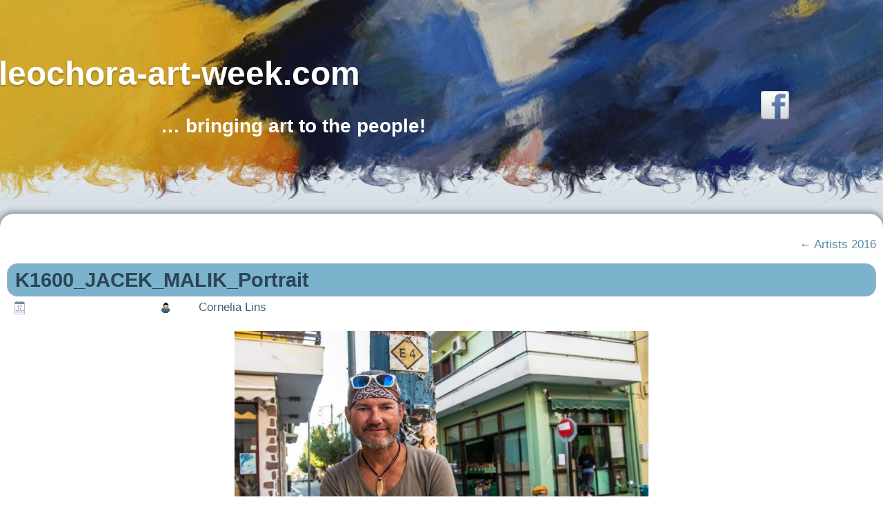

--- FILE ---
content_type: text/html; charset=UTF-8
request_url: http://www.paleochora-art-week.com/en_GB/artists/2016-2/k1600_jacek_malik_portrait/
body_size: 11908
content:
<!DOCTYPE html>
<html lang="de"
	prefix="og: http://ogp.me/ns#">
<head>
<meta charset="UTF-8" />
<!-- Created by Artisteer v4.3.0.60745 -->
<meta name="viewport" content="initial-scale = 1.0, maximum-scale = 1.0, user-scalable = no, width = device-width" />
<!--[if lt IE 9]><script src="/html5.js"></script><![endif]-->

<link rel="stylesheet" href="http://www.paleochora-art-week.com/wp-content/themes/pale05/style.css" media="screen" />
<link rel="pingback" href="http://www.paleochora-art-week.com/xmlrpc.php" />
<title>K1600_JACEK_MALIK_Portrait &#8211; paleochora-art-week.com</title>
<meta name='robots' content='max-image-preview:large' />
<link rel='dns-prefetch' href='//s.w.org' />
<link rel="alternate" type="application/rss+xml" title="paleochora-art-week.com &raquo; Feed" href="http://www.paleochora-art-week.com/en_GB/feed/" />
<link rel="alternate" type="application/rss+xml" title="paleochora-art-week.com &raquo; Kommentar-Feed" href="http://www.paleochora-art-week.com/en_GB/comments/feed/" />
		<script type="text/javascript">
			window._wpemojiSettings = {"baseUrl":"https:\/\/s.w.org\/images\/core\/emoji\/13.0.1\/72x72\/","ext":".png","svgUrl":"https:\/\/s.w.org\/images\/core\/emoji\/13.0.1\/svg\/","svgExt":".svg","source":{"concatemoji":"http:\/\/www.paleochora-art-week.com\/wp-includes\/js\/wp-emoji-release.min.js?ver=ad7cb9ea36ba0652769209e2fe3b7817"}};
			!function(e,a,t){var n,r,o,i=a.createElement("canvas"),p=i.getContext&&i.getContext("2d");function s(e,t){var a=String.fromCharCode;p.clearRect(0,0,i.width,i.height),p.fillText(a.apply(this,e),0,0);e=i.toDataURL();return p.clearRect(0,0,i.width,i.height),p.fillText(a.apply(this,t),0,0),e===i.toDataURL()}function c(e){var t=a.createElement("script");t.src=e,t.defer=t.type="text/javascript",a.getElementsByTagName("head")[0].appendChild(t)}for(o=Array("flag","emoji"),t.supports={everything:!0,everythingExceptFlag:!0},r=0;r<o.length;r++)t.supports[o[r]]=function(e){if(!p||!p.fillText)return!1;switch(p.textBaseline="top",p.font="600 32px Arial",e){case"flag":return s([127987,65039,8205,9895,65039],[127987,65039,8203,9895,65039])?!1:!s([55356,56826,55356,56819],[55356,56826,8203,55356,56819])&&!s([55356,57332,56128,56423,56128,56418,56128,56421,56128,56430,56128,56423,56128,56447],[55356,57332,8203,56128,56423,8203,56128,56418,8203,56128,56421,8203,56128,56430,8203,56128,56423,8203,56128,56447]);case"emoji":return!s([55357,56424,8205,55356,57212],[55357,56424,8203,55356,57212])}return!1}(o[r]),t.supports.everything=t.supports.everything&&t.supports[o[r]],"flag"!==o[r]&&(t.supports.everythingExceptFlag=t.supports.everythingExceptFlag&&t.supports[o[r]]);t.supports.everythingExceptFlag=t.supports.everythingExceptFlag&&!t.supports.flag,t.DOMReady=!1,t.readyCallback=function(){t.DOMReady=!0},t.supports.everything||(n=function(){t.readyCallback()},a.addEventListener?(a.addEventListener("DOMContentLoaded",n,!1),e.addEventListener("load",n,!1)):(e.attachEvent("onload",n),a.attachEvent("onreadystatechange",function(){"complete"===a.readyState&&t.readyCallback()})),(n=t.source||{}).concatemoji?c(n.concatemoji):n.wpemoji&&n.twemoji&&(c(n.twemoji),c(n.wpemoji)))}(window,document,window._wpemojiSettings);
		</script>
		<style type="text/css">
img.wp-smiley,
img.emoji {
	display: inline !important;
	border: none !important;
	box-shadow: none !important;
	height: 1em !important;
	width: 1em !important;
	margin: 0 .07em !important;
	vertical-align: -0.1em !important;
	background: none !important;
	padding: 0 !important;
}
</style>
	<link rel='stylesheet' id='wp-block-library-css'  href='http://www.paleochora-art-week.com/wp-includes/css/dist/block-library/style.min.css?ver=ad7cb9ea36ba0652769209e2fe3b7817' type='text/css' media='all' />
<link rel='stylesheet' id='mltlngg_stylesheet-css'  href='http://www.paleochora-art-week.com/wp-content/plugins/multilanguage/css/style.css?ver=1.3.2' type='text/css' media='all' />
<!--[if lte IE 7]>
<link rel='stylesheet' id='style.ie7.css-css'  href='http://www.paleochora-art-week.com/wp-content/themes/pale05/style.ie7.css?ver=ad7cb9ea36ba0652769209e2fe3b7817' type='text/css' media='screen' />
<![endif]-->
<link rel='stylesheet' id='style.responsive.css-css'  href='http://www.paleochora-art-week.com/wp-content/themes/pale05/style.responsive.css?ver=ad7cb9ea36ba0652769209e2fe3b7817' type='text/css' media='all' />
<script type='text/javascript' src='http://www.paleochora-art-week.com/wp-content/themes/pale05/jquery.js?ver=ad7cb9ea36ba0652769209e2fe3b7817' id='jquery-js'></script>
<script type='text/javascript' src='http://www.paleochora-art-week.com/wp-content/plugins/sticky-menu-or-anything-on-scroll/assets/js/jq-sticky-anything.min.js?ver=2.1.1' id='stickyAnythingLib-js'></script>
<script type='text/javascript' src='http://www.paleochora-art-week.com/wp-content/themes/pale05/jquery-migrate-1.1.1.js?ver=ad7cb9ea36ba0652769209e2fe3b7817' id='jquery_migrate-js'></script>
<script type='text/javascript' src='http://www.paleochora-art-week.com/wp-content/themes/pale05/script.js?ver=ad7cb9ea36ba0652769209e2fe3b7817' id='script.js-js'></script>
<script type='text/javascript' src='http://www.paleochora-art-week.com/wp-content/themes/pale05/script.responsive.js?ver=ad7cb9ea36ba0652769209e2fe3b7817' id='script.responsive.js-js'></script>
<link rel="https://api.w.org/" href="http://www.paleochora-art-week.com/en_GB/wp-json/" /><link rel="alternate" type="application/json" href="http://www.paleochora-art-week.com/en_GB/wp-json/wp/v2/media/829" /><link rel="EditURI" type="application/rsd+xml" title="RSD" href="http://www.paleochora-art-week.com/xmlrpc.php?rsd" />
<link rel="wlwmanifest" type="application/wlwmanifest+xml" href="http://www.paleochora-art-week.com/wp-includes/wlwmanifest.xml" /> 
<link rel='shortlink' href='http://www.paleochora-art-week.com/en_GB/?p=829' />
<link rel="alternate" type="application/json+oembed" href="http://www.paleochora-art-week.com/en_GB/wp-json/oembed/1.0/embed?url=http%3A%2F%2Fwww.paleochora-art-week.com%2Fen_GB%2Fartists%2F2016-2%2Fk1600_jacek_malik_portrait%2F" />
<link rel="alternate" type="text/xml+oembed" href="http://www.paleochora-art-week.com/en_GB/wp-json/oembed/1.0/embed?url=http%3A%2F%2Fwww.paleochora-art-week.com%2Fen_GB%2Fartists%2F2016-2%2Fk1600_jacek_malik_portrait%2F&#038;format=xml" />



<link rel='home' href='http://www.paleochora-art-week.com/' /></head>
<body class="attachment attachment-template-default attachmentid-829 attachment-jpeg mltlngg-en_GB">

<div id="art-main">

<header class="art-header clickable">

    <div class="art-shapes">
        
            </div>

		<div class="art-headline">
    <a href="http://www.paleochora-art-week.com/en_GB/">paleochora-art-week.com</a>
</div>
		<div class="art-slogan">&#8230; bringing art to the people!</div>


<div class="art-textblock art-textblock-775017459">
        <div class="art-textblock-775017459-text-container">
        <div class="art-textblock-775017459-text"><a href="https://www.facebook.com/PaleochoraArtWeek" target="_blank" title="See our Facebook Page!" class="art-facebook-tag-icon"></a></div>
    </div>
    
</div>


                        
                    
</header>

<div class="art-sheet clearfix">
            <div class="art-layout-wrapper">
                <div class="art-content-layout">
                    <div class="art-content-layout-row">
                        
                        <div class="art-layout-cell art-content">
							<article class="art-post art-article " style="">
                                                                                                <div class="art-postcontent clearfix"><div class="navigation">
    <div class="alignleft"></div>
    <div class="alignright"><a href="http://www.paleochora-art-week.com/en_GB/artists/2016-2/" title="Zurück zu Artists  2016" rel="gallery"><span class="meta-nav">&larr;</span> Artists  2016</a></div>
 </div></div>


</article>
		<article id="post-829"  class="art-post art-article  post-829 attachment type-attachment status-inherit hentry" style="">
                                <div class="art-postmetadataheader"><h1 class="art-postheader entry-title"><a href="http://www.paleochora-art-week.com/en_GB/artists/2016-2/k1600_jacek_malik_portrait/" rel="bookmark" title="K1600_JACEK_MALIK_Portrait">K1600_JACEK_MALIK_Portrait</a></h1></div>                                                <div class="art-postheadericons art-metadata-icons"><span class="art-postdateicon"><span class="date">Publiziert</span> <span class="entry-date updated" title="11:43">13. Juni 2016</span></span> | <span class="art-postauthoricon"><span class="author">Von</span> <span class="author vcard"><a class="url fn n" href="http://www.paleochora-art-week.com/en_GB/author/clins/" title="Zeige alle Beiträge von Cornelia Lins">Cornelia Lins</a></span></span></div>                <div class="art-postcontent clearfix">	<p class="attachment center">
		<a href="http://www.paleochora-art-week.com/en_GB/artists/2016-2/jochen-schmidt-oehm_coronet/" title="K1600_JACEK_MALIK_Portrait" rel="attachment">
			<img width="600" height="400" src="http://www.paleochora-art-week.com/wp-content/uploads/2015/08/K1600_JACEK_MALIK_Portrait.jpg" class="attachment-600x9999 size-600x9999" alt="" loading="lazy" srcset="http://www.paleochora-art-week.com/wp-content/uploads/2015/08/K1600_JACEK_MALIK_Portrait.jpg 1772w, http://www.paleochora-art-week.com/wp-content/uploads/2015/08/K1600_JACEK_MALIK_Portrait-300x200.jpg 300w, http://www.paleochora-art-week.com/wp-content/uploads/2015/08/K1600_JACEK_MALIK_Portrait-768x512.jpg 768w, http://www.paleochora-art-week.com/wp-content/uploads/2015/08/K1600_JACEK_MALIK_Portrait-1024x682.jpg 1024w" sizes="(max-width: 600px) 100vw, 600px" />		</a>
	</p>
	<p class="center">Die gesamte Größe beträgt <a href="http://www.paleochora-art-week.com/wp-content/uploads/2015/08/K1600_JACEK_MALIK_Portrait.jpg" title="Link zum Bild in voller Grösse">1772 &times; 1181</a> Pixel</p><div class="navigation">
    <div class="alignleft"><a href='http://www.paleochora-art-week.com/en_GB/artists/2016-2/jochen-schmidt-oehm_coronet/'>Jochen Schmidt-Oehm_Coronet</a> &raquo;</div>
    <div class="alignright">&laquo; <a href='http://www.paleochora-art-week.com/en_GB/artists/2016-2/k1600_jacek_malik_gavdos_dream_island2_internet/'>K1600_JACEK_MALIK_gavdos_dream_island2_internet</a></div>
 </div></div>


</article>
				

                        </div>
                    </div>
                </div>
            </div>
    </div>
<footer class="art-footer">
  <div class="art-footer-inner"><div class="art-footer-text">
<p><a href="https://www.facebook.com/PaleochoraArtWeek">OUR FACEBOOK PAGE</a></p>
<p>Copyright © 2025. All Rights Reserved.</p><p class="art-page-footer">
        <span id="art-footnote-links">Designed by <a href="mailto:rene.pauly@chello.at" target="_blank">Rene Pauly</a>.</span>
    </p>
</div>
</div>
</footer>

</div>


<div id="wp-footer">
	<script type='text/javascript' src='http://www.paleochora-art-week.com/wp-includes/js/comment-reply.min.js?ver=ad7cb9ea36ba0652769209e2fe3b7817' id='comment-reply-js'></script>
<script type='text/javascript' id='stickThis-js-extra'>
/* <![CDATA[ */
var sticky_anything_engage = {"element":".art-vmenublock","topspace":"0","minscreenwidth":"1280","maxscreenwidth":"999999","zindex":"1","legacymode":"1","dynamicmode":"1","debugmode":"","pushup":"","adminbar":""};
/* ]]> */
</script>
<script type='text/javascript' src='http://www.paleochora-art-week.com/wp-content/plugins/sticky-menu-or-anything-on-scroll/assets/js/stickThis.js?ver=2.1.1' id='stickThis-js'></script>
<script type='text/javascript' src='http://www.paleochora-art-week.com/wp-includes/js/wp-embed.min.js?ver=ad7cb9ea36ba0652769209e2fe3b7817' id='wp-embed-js'></script>
	<!-- 22 queries. 0,249 seconds. -->
</div>
</body>
</html>

